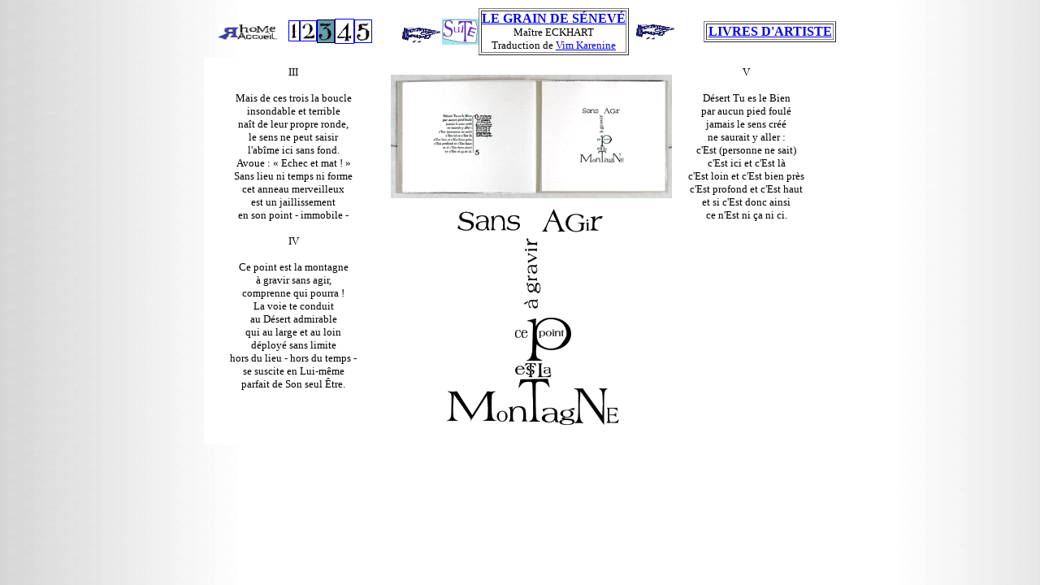

--- FILE ---
content_type: text/html
request_url: http://www.alfera.org/pgs/lvr-grain-de-seneve-3.html
body_size: 2078
content:
<html>

	<head>
		<meta http-equiv="content-type" content="text/html;charset=windows-1252">
		<title>poème &quot;Le grain de Sénevé&quot; ou &quot;Granum Sinapis&quot; de Maitre Eckhart traduit par Antoine de Vial (Vim Karénine)</title>
		<meta http-equiv="Location" content="http://www.alfera.org">
		<meta name="description" lang="fr" content="Antoine de Vial, alias Vim Karénine a été édité chez L'Harmattan, Chambelland, Le Pont de l'Épée, Barbier/Beltz ; il a été illustré par ne nombreux artistes : Jacques Germain, Jean-Pierre Pincemin, Jean Hucleux et Gilles Alfera">
		<meta name="robots" content="all">
		<meta name="keywords" content="Shitao, Maitre Eckhart, editions du Quatre de Chiffre ; gravures et estampes, eaux-fortes, taille-douce, vincent la soudiere, poesies gravure, livre d'artiste, antoine de Vial, lao tseu, dante, évangiles, saint paul, gérard de Sorval">
		<meta name="livre d'artiste, bibliophilie contemporaine livre d'art et artisanat d'art">
	</head>

	<body background="../sitalf3nb.JPG">
		<center>
			<table border="0" cellpadding="0" cellspacing="0">
				<tr height="63">
					<td height="63">
						<div align="left">
							<table border="0" cellpadding="0" cellspacing="0" width="778" height="40">
								<tr valign="bottom">
									<td align="left" valign="middle"><a href="../index.html"><img height="20" width="72" src="../images/imag4/retrghom.gif" align="right" border="0" alt="accueil"></a></td>
									<td valign="middle" width="149" align="right">
										<div align="right">
											<table border="0" cellpadding="0" cellspacing="0" width="135">
												<tr valign="middle">
													<td valign="middle"><a href="lvr-granum-sinapis-1.html"><img height="24" width="12" src="../images/imaglvr/bannieres/1.gif" border="1"></a></td>
													<td><a href="lvr-granum-sinapis-2.html"><img height="24" width="19" src="../images/imaglvr/bannieres/2.gif" border="1"></a></td>
													<td>
														<center>
															<img height="27" width="20" src="../images/imaglvr/bannieres/3c.gif" border="1"></center>
													</td>
													<td><a href="lvr-grain-de-seneve-4.html"><img height="29" width="22" src="../images/imaglvr/bannieres/4.gif" border="1"></a></td>
													<td><a href="lvr-grain-de-seneve-5.html"><img height="27" width="20" src="../images/imaglvr/bannieres/5.gif" border="1"></a></td>
													<td width="21" valign="middle"></td>
													<td width="19"></td>
												</tr>
											</table>
										</div>
									</td>
									<td valign="middle" width="99" nowrap>
										<div align="right">
											<img height="25" width="53" src="../images/imag4/doigptd.gif" border="0"><a href="lvr-grain-de-seneve-4.html"><img height="32" width="45" src="../images/imaglvr/bannieres/suite_.GIF" border="0" alt="aller à page"></a></div>
									</td>
									<td width="185" valign="top">
										<center>
											<table border="1" cellpadding="0" cellspacing="2" width="185" bgcolor="white" height="40">
												<tr>
													<td>
														<center>
															<a href="info_prix.html#anchor-granum-49575"><b>LE GRAIN DE SÉNEVÉ</b></a><b><br>
															</b><font size="2">Maître ECKHART<br>
															Traduction de <a href="lvrchbr1.html">Vim Karenine</a><br>
															</font></center>
													</td>
												</tr>
											</table>
										</center>
									</td>
									<td align="center" valign="middle" width="5"></td>
									<td valign="middle" width="40">
										<div align="left">
											<img height="25" width="53" src="../images/imag4/doigptd.gif" align="middle" border="0"></div>
									</td>
									<td valign="middle">
										<div align="right">
											<table border="1" cellpadding="0" cellspacing="2" width="163">
												<tr>
													<td>
														<center>
															<a href="livre-d-artiste-et-bibliophilie.html"><b>LIVRES D'ARTISTE</b></a></center>
													</td>
												</tr>
											</table>
										</div>
									</td>
								</tr>
							</table>
						</div>
					</td>
				</tr>
				<tr>
					<td bgcolor="white">
						<div align="left">
							<table border="0" cellpadding="10" cellspacing="0">
								<tr height="326">
									<td height="326" valign="top" width="200">
										<center>
											<font size="2">III<br>
											<br>
											Mais de ces trois la boucle<br>
											insondable et terrible<br>
											naît de leur propre ronde,<br>
											le sens ne peut saisir<br>
											l'abîme ici sans fond.<br>
											Avoue : « Echec et mat ! »<br>
											Sans lieu ni temps ni forme<br>
											cet anneau merveilleux<br>
											est un jaillissement<br>
											en son point - immobile -<br>
											<br>
											IV<br>
											<br>
											Ce point est la montagne<br>
											à gravir sans agir,<br>
											comprenne qui pourra !<br>
											La voie te conduit<br>
											au Désert admirable<br>
											qui au large et au loin<br>
											déployé sans limite<br>
											hors du lieu - hors du temps -<br>
											se suscite en Lui-même<br>
											parfait de Son seul Être.<br>
											</font></center>
									</td>
									<td width="213" height="326" valign="top">
										<center>
											<font size="1"><br>
											</font><img height="152" width="346" src="../images/imaglvr/eckhart7.gif"><br>
											<img height="293" width="237" src="../images/imaglvr/eckhart7-.gif"></center>
									</td>
									<td height="326" valign="top">
										<center>
											<font size="2">V<br>
											<br>
											Désert Tu es le Bien<br>
											par aucun pied foulé<br>
											jamais le sens créé<br>
											ne saurait y aller :<br>
											c'Est (personne ne sait)<br>
											c'Est ici et c'Est là<br>
											c'Est loin et c'Est bien près<br>
											c'Est profond et c'Est haut<br>
											et si c'Est donc ainsi<br>
											ce n'Est ni ça ni ci.<br>
											</font></center>
									</td>
								</tr>
							</table>
						</div>
					</td>
				</tr>
			</table>
		</center>
	</body>

</html>
